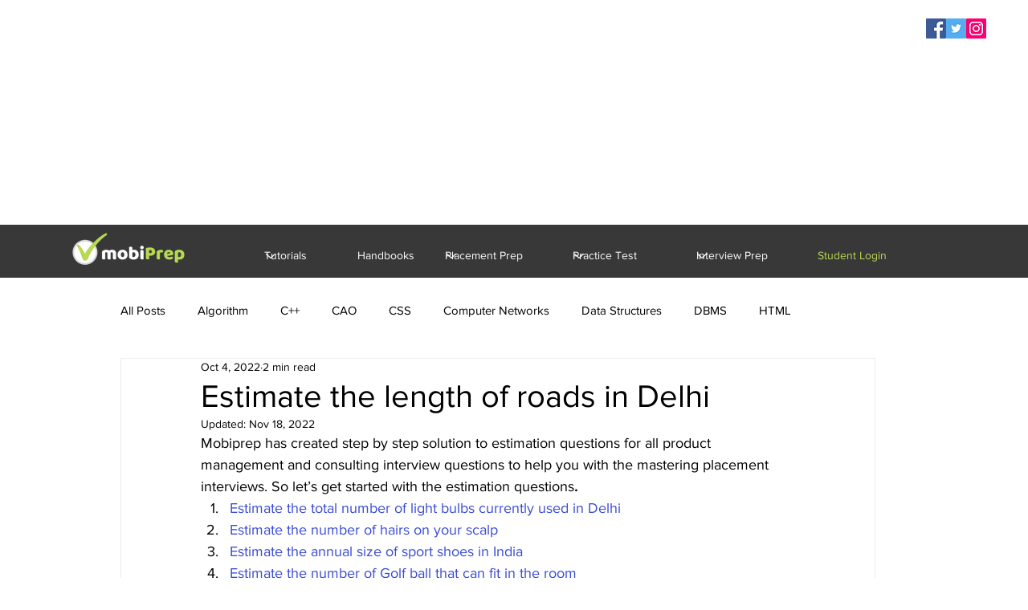

--- FILE ---
content_type: text/html; charset=utf-8
request_url: https://www.google.com/recaptcha/api2/aframe
body_size: 267
content:
<!DOCTYPE HTML><html><head><meta http-equiv="content-type" content="text/html; charset=UTF-8"></head><body><script nonce="rQfCaHJIwliMZ5A9u7baFg">/** Anti-fraud and anti-abuse applications only. See google.com/recaptcha */ try{var clients={'sodar':'https://pagead2.googlesyndication.com/pagead/sodar?'};window.addEventListener("message",function(a){try{if(a.source===window.parent){var b=JSON.parse(a.data);var c=clients[b['id']];if(c){var d=document.createElement('img');d.src=c+b['params']+'&rc='+(localStorage.getItem("rc::a")?sessionStorage.getItem("rc::b"):"");window.document.body.appendChild(d);sessionStorage.setItem("rc::e",parseInt(sessionStorage.getItem("rc::e")||0)+1);localStorage.setItem("rc::h",'1769014895150');}}}catch(b){}});window.parent.postMessage("_grecaptcha_ready", "*");}catch(b){}</script></body></html>